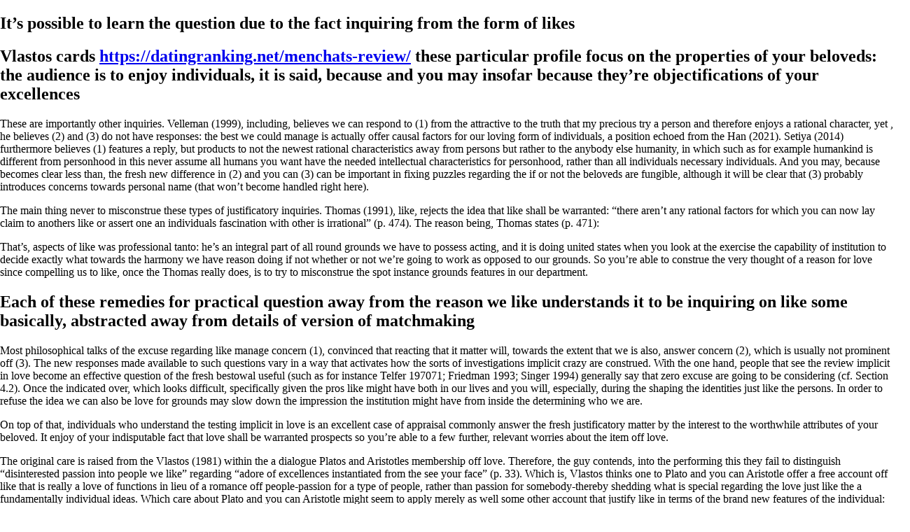

--- FILE ---
content_type: text/html; charset=UTF-8
request_url: http://www.scubadivingwebsites.com/it-s-possible-to-learn-the-question-due-to-the
body_size: 10763
content:
<!DOCTYPE html>
    <head>
        <meta name='robots' content='max-image-preview:large' />
<link rel='dns-prefetch' href='//www.scubadivingwebsites.com' />
<link rel="alternate" type="application/rss+xml" title="Friends For Responsible Rural Growth &raquo; It&#8217;s possible to learn the question due to the fact inquiring from the form of likes Comments Feed" href="http://www.scubadivingwebsites.com/it-s-possible-to-learn-the-question-due-to-the/feed" />
<link rel="alternate" title="oEmbed (JSON)" type="application/json+oembed" href="http://www.scubadivingwebsites.com/wp-json/oembed/1.0/embed?url=http%3A%2F%2Fwww.scubadivingwebsites.com%2Fit-s-possible-to-learn-the-question-due-to-the" />
<link rel="alternate" title="oEmbed (XML)" type="text/xml+oembed" href="http://www.scubadivingwebsites.com/wp-json/oembed/1.0/embed?url=http%3A%2F%2Fwww.scubadivingwebsites.com%2Fit-s-possible-to-learn-the-question-due-to-the&#038;format=xml" />
<style id='wp-img-auto-sizes-contain-inline-css' type='text/css'>
img:is([sizes=auto i],[sizes^="auto," i]){contain-intrinsic-size:3000px 1500px}
/*# sourceURL=wp-img-auto-sizes-contain-inline-css */
</style>
<style id='wp-emoji-styles-inline-css' type='text/css'>

	img.wp-smiley, img.emoji {
		display: inline !important;
		border: none !important;
		box-shadow: none !important;
		height: 1em !important;
		width: 1em !important;
		margin: 0 0.07em !important;
		vertical-align: -0.1em !important;
		background: none !important;
		padding: 0 !important;
	}
/*# sourceURL=wp-emoji-styles-inline-css */
</style>
<style id='wp-block-library-inline-css' type='text/css'>
:root{--wp-block-synced-color:#7a00df;--wp-block-synced-color--rgb:122,0,223;--wp-bound-block-color:var(--wp-block-synced-color);--wp-editor-canvas-background:#ddd;--wp-admin-theme-color:#007cba;--wp-admin-theme-color--rgb:0,124,186;--wp-admin-theme-color-darker-10:#006ba1;--wp-admin-theme-color-darker-10--rgb:0,107,160.5;--wp-admin-theme-color-darker-20:#005a87;--wp-admin-theme-color-darker-20--rgb:0,90,135;--wp-admin-border-width-focus:2px}@media (min-resolution:192dpi){:root{--wp-admin-border-width-focus:1.5px}}.wp-element-button{cursor:pointer}:root .has-very-light-gray-background-color{background-color:#eee}:root .has-very-dark-gray-background-color{background-color:#313131}:root .has-very-light-gray-color{color:#eee}:root .has-very-dark-gray-color{color:#313131}:root .has-vivid-green-cyan-to-vivid-cyan-blue-gradient-background{background:linear-gradient(135deg,#00d084,#0693e3)}:root .has-purple-crush-gradient-background{background:linear-gradient(135deg,#34e2e4,#4721fb 50%,#ab1dfe)}:root .has-hazy-dawn-gradient-background{background:linear-gradient(135deg,#faaca8,#dad0ec)}:root .has-subdued-olive-gradient-background{background:linear-gradient(135deg,#fafae1,#67a671)}:root .has-atomic-cream-gradient-background{background:linear-gradient(135deg,#fdd79a,#004a59)}:root .has-nightshade-gradient-background{background:linear-gradient(135deg,#330968,#31cdcf)}:root .has-midnight-gradient-background{background:linear-gradient(135deg,#020381,#2874fc)}:root{--wp--preset--font-size--normal:16px;--wp--preset--font-size--huge:42px}.has-regular-font-size{font-size:1em}.has-larger-font-size{font-size:2.625em}.has-normal-font-size{font-size:var(--wp--preset--font-size--normal)}.has-huge-font-size{font-size:var(--wp--preset--font-size--huge)}.has-text-align-center{text-align:center}.has-text-align-left{text-align:left}.has-text-align-right{text-align:right}.has-fit-text{white-space:nowrap!important}#end-resizable-editor-section{display:none}.aligncenter{clear:both}.items-justified-left{justify-content:flex-start}.items-justified-center{justify-content:center}.items-justified-right{justify-content:flex-end}.items-justified-space-between{justify-content:space-between}.screen-reader-text{border:0;clip-path:inset(50%);height:1px;margin:-1px;overflow:hidden;padding:0;position:absolute;width:1px;word-wrap:normal!important}.screen-reader-text:focus{background-color:#ddd;clip-path:none;color:#444;display:block;font-size:1em;height:auto;left:5px;line-height:normal;padding:15px 23px 14px;text-decoration:none;top:5px;width:auto;z-index:100000}html :where(.has-border-color){border-style:solid}html :where([style*=border-top-color]){border-top-style:solid}html :where([style*=border-right-color]){border-right-style:solid}html :where([style*=border-bottom-color]){border-bottom-style:solid}html :where([style*=border-left-color]){border-left-style:solid}html :where([style*=border-width]){border-style:solid}html :where([style*=border-top-width]){border-top-style:solid}html :where([style*=border-right-width]){border-right-style:solid}html :where([style*=border-bottom-width]){border-bottom-style:solid}html :where([style*=border-left-width]){border-left-style:solid}html :where(img[class*=wp-image-]){height:auto;max-width:100%}:where(figure){margin:0 0 1em}html :where(.is-position-sticky){--wp-admin--admin-bar--position-offset:var(--wp-admin--admin-bar--height,0px)}@media screen and (max-width:600px){html :where(.is-position-sticky){--wp-admin--admin-bar--position-offset:0px}}

/*# sourceURL=wp-block-library-inline-css */
</style><style id='global-styles-inline-css' type='text/css'>
:root{--wp--preset--aspect-ratio--square: 1;--wp--preset--aspect-ratio--4-3: 4/3;--wp--preset--aspect-ratio--3-4: 3/4;--wp--preset--aspect-ratio--3-2: 3/2;--wp--preset--aspect-ratio--2-3: 2/3;--wp--preset--aspect-ratio--16-9: 16/9;--wp--preset--aspect-ratio--9-16: 9/16;--wp--preset--color--black: #000000;--wp--preset--color--cyan-bluish-gray: #abb8c3;--wp--preset--color--white: #ffffff;--wp--preset--color--pale-pink: #f78da7;--wp--preset--color--vivid-red: #cf2e2e;--wp--preset--color--luminous-vivid-orange: #ff6900;--wp--preset--color--luminous-vivid-amber: #fcb900;--wp--preset--color--light-green-cyan: #7bdcb5;--wp--preset--color--vivid-green-cyan: #00d084;--wp--preset--color--pale-cyan-blue: #8ed1fc;--wp--preset--color--vivid-cyan-blue: #0693e3;--wp--preset--color--vivid-purple: #9b51e0;--wp--preset--gradient--vivid-cyan-blue-to-vivid-purple: linear-gradient(135deg,rgb(6,147,227) 0%,rgb(155,81,224) 100%);--wp--preset--gradient--light-green-cyan-to-vivid-green-cyan: linear-gradient(135deg,rgb(122,220,180) 0%,rgb(0,208,130) 100%);--wp--preset--gradient--luminous-vivid-amber-to-luminous-vivid-orange: linear-gradient(135deg,rgb(252,185,0) 0%,rgb(255,105,0) 100%);--wp--preset--gradient--luminous-vivid-orange-to-vivid-red: linear-gradient(135deg,rgb(255,105,0) 0%,rgb(207,46,46) 100%);--wp--preset--gradient--very-light-gray-to-cyan-bluish-gray: linear-gradient(135deg,rgb(238,238,238) 0%,rgb(169,184,195) 100%);--wp--preset--gradient--cool-to-warm-spectrum: linear-gradient(135deg,rgb(74,234,220) 0%,rgb(151,120,209) 20%,rgb(207,42,186) 40%,rgb(238,44,130) 60%,rgb(251,105,98) 80%,rgb(254,248,76) 100%);--wp--preset--gradient--blush-light-purple: linear-gradient(135deg,rgb(255,206,236) 0%,rgb(152,150,240) 100%);--wp--preset--gradient--blush-bordeaux: linear-gradient(135deg,rgb(254,205,165) 0%,rgb(254,45,45) 50%,rgb(107,0,62) 100%);--wp--preset--gradient--luminous-dusk: linear-gradient(135deg,rgb(255,203,112) 0%,rgb(199,81,192) 50%,rgb(65,88,208) 100%);--wp--preset--gradient--pale-ocean: linear-gradient(135deg,rgb(255,245,203) 0%,rgb(182,227,212) 50%,rgb(51,167,181) 100%);--wp--preset--gradient--electric-grass: linear-gradient(135deg,rgb(202,248,128) 0%,rgb(113,206,126) 100%);--wp--preset--gradient--midnight: linear-gradient(135deg,rgb(2,3,129) 0%,rgb(40,116,252) 100%);--wp--preset--font-size--small: 13px;--wp--preset--font-size--medium: 20px;--wp--preset--font-size--large: 36px;--wp--preset--font-size--x-large: 42px;--wp--preset--spacing--20: 0.44rem;--wp--preset--spacing--30: 0.67rem;--wp--preset--spacing--40: 1rem;--wp--preset--spacing--50: 1.5rem;--wp--preset--spacing--60: 2.25rem;--wp--preset--spacing--70: 3.38rem;--wp--preset--spacing--80: 5.06rem;--wp--preset--shadow--natural: 6px 6px 9px rgba(0, 0, 0, 0.2);--wp--preset--shadow--deep: 12px 12px 50px rgba(0, 0, 0, 0.4);--wp--preset--shadow--sharp: 6px 6px 0px rgba(0, 0, 0, 0.2);--wp--preset--shadow--outlined: 6px 6px 0px -3px rgb(255, 255, 255), 6px 6px rgb(0, 0, 0);--wp--preset--shadow--crisp: 6px 6px 0px rgb(0, 0, 0);}:where(.is-layout-flex){gap: 0.5em;}:where(.is-layout-grid){gap: 0.5em;}body .is-layout-flex{display: flex;}.is-layout-flex{flex-wrap: wrap;align-items: center;}.is-layout-flex > :is(*, div){margin: 0;}body .is-layout-grid{display: grid;}.is-layout-grid > :is(*, div){margin: 0;}:where(.wp-block-columns.is-layout-flex){gap: 2em;}:where(.wp-block-columns.is-layout-grid){gap: 2em;}:where(.wp-block-post-template.is-layout-flex){gap: 1.25em;}:where(.wp-block-post-template.is-layout-grid){gap: 1.25em;}.has-black-color{color: var(--wp--preset--color--black) !important;}.has-cyan-bluish-gray-color{color: var(--wp--preset--color--cyan-bluish-gray) !important;}.has-white-color{color: var(--wp--preset--color--white) !important;}.has-pale-pink-color{color: var(--wp--preset--color--pale-pink) !important;}.has-vivid-red-color{color: var(--wp--preset--color--vivid-red) !important;}.has-luminous-vivid-orange-color{color: var(--wp--preset--color--luminous-vivid-orange) !important;}.has-luminous-vivid-amber-color{color: var(--wp--preset--color--luminous-vivid-amber) !important;}.has-light-green-cyan-color{color: var(--wp--preset--color--light-green-cyan) !important;}.has-vivid-green-cyan-color{color: var(--wp--preset--color--vivid-green-cyan) !important;}.has-pale-cyan-blue-color{color: var(--wp--preset--color--pale-cyan-blue) !important;}.has-vivid-cyan-blue-color{color: var(--wp--preset--color--vivid-cyan-blue) !important;}.has-vivid-purple-color{color: var(--wp--preset--color--vivid-purple) !important;}.has-black-background-color{background-color: var(--wp--preset--color--black) !important;}.has-cyan-bluish-gray-background-color{background-color: var(--wp--preset--color--cyan-bluish-gray) !important;}.has-white-background-color{background-color: var(--wp--preset--color--white) !important;}.has-pale-pink-background-color{background-color: var(--wp--preset--color--pale-pink) !important;}.has-vivid-red-background-color{background-color: var(--wp--preset--color--vivid-red) !important;}.has-luminous-vivid-orange-background-color{background-color: var(--wp--preset--color--luminous-vivid-orange) !important;}.has-luminous-vivid-amber-background-color{background-color: var(--wp--preset--color--luminous-vivid-amber) !important;}.has-light-green-cyan-background-color{background-color: var(--wp--preset--color--light-green-cyan) !important;}.has-vivid-green-cyan-background-color{background-color: var(--wp--preset--color--vivid-green-cyan) !important;}.has-pale-cyan-blue-background-color{background-color: var(--wp--preset--color--pale-cyan-blue) !important;}.has-vivid-cyan-blue-background-color{background-color: var(--wp--preset--color--vivid-cyan-blue) !important;}.has-vivid-purple-background-color{background-color: var(--wp--preset--color--vivid-purple) !important;}.has-black-border-color{border-color: var(--wp--preset--color--black) !important;}.has-cyan-bluish-gray-border-color{border-color: var(--wp--preset--color--cyan-bluish-gray) !important;}.has-white-border-color{border-color: var(--wp--preset--color--white) !important;}.has-pale-pink-border-color{border-color: var(--wp--preset--color--pale-pink) !important;}.has-vivid-red-border-color{border-color: var(--wp--preset--color--vivid-red) !important;}.has-luminous-vivid-orange-border-color{border-color: var(--wp--preset--color--luminous-vivid-orange) !important;}.has-luminous-vivid-amber-border-color{border-color: var(--wp--preset--color--luminous-vivid-amber) !important;}.has-light-green-cyan-border-color{border-color: var(--wp--preset--color--light-green-cyan) !important;}.has-vivid-green-cyan-border-color{border-color: var(--wp--preset--color--vivid-green-cyan) !important;}.has-pale-cyan-blue-border-color{border-color: var(--wp--preset--color--pale-cyan-blue) !important;}.has-vivid-cyan-blue-border-color{border-color: var(--wp--preset--color--vivid-cyan-blue) !important;}.has-vivid-purple-border-color{border-color: var(--wp--preset--color--vivid-purple) !important;}.has-vivid-cyan-blue-to-vivid-purple-gradient-background{background: var(--wp--preset--gradient--vivid-cyan-blue-to-vivid-purple) !important;}.has-light-green-cyan-to-vivid-green-cyan-gradient-background{background: var(--wp--preset--gradient--light-green-cyan-to-vivid-green-cyan) !important;}.has-luminous-vivid-amber-to-luminous-vivid-orange-gradient-background{background: var(--wp--preset--gradient--luminous-vivid-amber-to-luminous-vivid-orange) !important;}.has-luminous-vivid-orange-to-vivid-red-gradient-background{background: var(--wp--preset--gradient--luminous-vivid-orange-to-vivid-red) !important;}.has-very-light-gray-to-cyan-bluish-gray-gradient-background{background: var(--wp--preset--gradient--very-light-gray-to-cyan-bluish-gray) !important;}.has-cool-to-warm-spectrum-gradient-background{background: var(--wp--preset--gradient--cool-to-warm-spectrum) !important;}.has-blush-light-purple-gradient-background{background: var(--wp--preset--gradient--blush-light-purple) !important;}.has-blush-bordeaux-gradient-background{background: var(--wp--preset--gradient--blush-bordeaux) !important;}.has-luminous-dusk-gradient-background{background: var(--wp--preset--gradient--luminous-dusk) !important;}.has-pale-ocean-gradient-background{background: var(--wp--preset--gradient--pale-ocean) !important;}.has-electric-grass-gradient-background{background: var(--wp--preset--gradient--electric-grass) !important;}.has-midnight-gradient-background{background: var(--wp--preset--gradient--midnight) !important;}.has-small-font-size{font-size: var(--wp--preset--font-size--small) !important;}.has-medium-font-size{font-size: var(--wp--preset--font-size--medium) !important;}.has-large-font-size{font-size: var(--wp--preset--font-size--large) !important;}.has-x-large-font-size{font-size: var(--wp--preset--font-size--x-large) !important;}
/*# sourceURL=global-styles-inline-css */
</style>

<style id='classic-theme-styles-inline-css' type='text/css'>
/*! This file is auto-generated */
.wp-block-button__link{color:#fff;background-color:#32373c;border-radius:9999px;box-shadow:none;text-decoration:none;padding:calc(.667em + 2px) calc(1.333em + 2px);font-size:1.125em}.wp-block-file__button{background:#32373c;color:#fff;text-decoration:none}
/*# sourceURL=/wp-includes/css/classic-themes.min.css */
</style>
<link rel='stylesheet' id='ffrrg_main_styles-css' href='http://www.scubadivingwebsites.com/wp-content/themes/ffrrg/style.css?ver=6.9' type='text/css' media='all' />
<link rel='stylesheet' id='dashicons-css' href='http://www.scubadivingwebsites.com/wp-includes/css/dashicons.min.css?ver=6.9' type='text/css' media='all' />
<link rel="https://api.w.org/" href="http://www.scubadivingwebsites.com/wp-json/" /><link rel="alternate" title="JSON" type="application/json" href="http://www.scubadivingwebsites.com/wp-json/wp/v2/posts/5878" /><link rel="EditURI" type="application/rsd+xml" title="RSD" href="http://www.scubadivingwebsites.com/xmlrpc.php?rsd" />
<meta name="generator" content="WordPress 6.9" />
<link rel="canonical" href="http://www.scubadivingwebsites.com/it-s-possible-to-learn-the-question-due-to-the" />
<link rel='shortlink' href='http://www.scubadivingwebsites.com/?p=5878' />

        <title>Friends For Responsible Rural Growth</title>
        <meta name="description" content="Friends for Responsible Rural Growth's (FFRRG) goal is to keep the rural character of our community intact. If unchecked development is allowed in rural Flathead Valley, there's no returning to the rural way of life Flathead Valley residents value today and hope to preserve for future generations.">
        <meta name="keywords" content="FFRRG, Friends For Responsible Rural Growth, Montarise, Flathead Valley, Montana, Whitefish, Kalispell, Colombia Falls, Carolina Homes, non-profit, housing, real estate developer, community outreach, Flathead County">

        <meta name="viewport" content="width=device-width, initial-scale=1">
        <!--
        <link rel="stylesheet" href="https://cdnjs.cloudflare.com/ajax/libs/font-awesome/4.7.0/css/font-awesome.min.css">
        <link rel="stylesheet" href="https://use.typekit.net/fgk4vry.css">
        <link rel="stylesheet" href="../ffrrgStyles.css"> -->

    </head>
            <h2>It&#8217;s possible to learn the question due to the fact inquiring from the form of likes</h2>
        <p><p><title>It&#8217;s possible to learn the question due to the fact inquiring from the form of likes</title></p>
<h2>Vlastos cards <a href="https://datingranking.net/menchats-review/">https://datingranking.net/menchats-review/</a> these particular profile focus on the properties of your beloveds: the audience is to enjoy individuals, it is said, because and you may insofar because they&#8217;re objectifications of your excellences</h2>
<p>These are importantly other inquiries. Velleman (1999), including, believes we can respond to (1) from the attractive to the truth that my precious try a person and therefore enjoys a rational character, yet , he believes (2) and (3) do not have responses: the best we could manage is actually offer causal factors for our loving form of individuals, a position echoed from the Han (2021). Setiya (2014) furthermore believes (1) features a reply, but products to not the newest rational characteristics away from persons but rather to the anybody else humanity, in which such as for example humankind is different from personhood in this never assume all humans you want have the needed intellectual characteristics for personhood, rather than all individuals necessary individuals. And you may, because becomes clear less than, the fresh new difference in (2) and you can (3) can be important in fixing puzzles regarding the if or not the beloveds are fungible, although it will be clear that (3) probably introduces concerns towards personal name (that won&#8217;t become handled right here).<span id="more-5878"></span></p>
<p>The main thing never to misconstrue these types of justificatory inquiries. Thomas (1991), like, rejects the idea that like shall be warranted: “there aren&#8217;t any rational factors for which you can now lay claim to anothers like or assert one an individuals fascination with other is irrational” (p. 474). The reason being, Thomas states (p. 471):</p>
<p>That&#8217;s, aspects of like was professional tanto: he&#8217;s an integral part of all round grounds we have to possess acting, and it is doing united states when you look at the exercise the capability of institution to decide exactly what towards the harmony we have reason doing if not whether or not we&#8217;re going to work as opposed to our grounds. So you&#8217;re able to construe the very thought of a reason for love since compelling us to like, once the Thomas really does, is to try to misconstrue the spot instance grounds features in our department.</p>
<h2>Each of these remedies for practical question away from the reason we like understands it to be inquiring on like some basically, abstracted away from details of version of matchmaking</h2>
<p>Most philosophical talks of the excuse regarding like manage concern (1), convinced that reacting that it matter will, towards the extent that we is also, answer concern (2), which is usually not prominent off (3). The new responses made available to such questions vary in a way that activates how the sorts of investigations implicit crazy are construed. With the one hand, people that see the review implicit in love become an effective question of the fresh bestowal useful (such as for instance Telfer 197071; Friedman 1993; Singer 1994) generally say that zero excuse are going to be considering (cf. Section 4.2). Once the indicated over, which looks difficult, specifically given the pros like might have both in our lives and you will, especially, during the shaping the identities just like the persons. In order to refuse the idea we can also be love for grounds may slow down the impression the institution might have from inside the determining who we are.</p>
<p>On top of that, individuals who understand the testing implicit in love is an excellent case of appraisal commonly answer the fresh justificatory matter by the interest to the worthwhile attributes of your beloved. It enjoy of your indisputable fact that love shall be warranted prospects so you&#8217;re able to a few further, relevant worries about the item off love.</p>
<p>The original care is raised from the Vlastos (1981) within the a dialogue Platos and Aristotles membership off love. Therefore, the guy contends, into the performing this they fail to distinguish “disinterested passion into people we like” regarding “adore of excellences instantiated from the see your face” (p. 33). Which is, Vlastos thinks one to Plato and you can Aristotle offer a free account off like that is really a love of functions in lieu of a romance off people-passion for a type of people, rather than passion for somebody-thereby shedding what is special regarding the love just like the a fundamentally individual ideas. Which care about Plato and you can Aristotle might seem to apply merely as well some other account that justify like in terms of the brand new features of the individual: insofar as we like anyone for the sake of her functions, you may think that everything we like are the individuals services and you will maybe not the person. Here it’s undoubtedly diminished to state, since the Solomon (1988, p. 154) really does, “when the love has its own reasons, it is perhaps not the whole individual that you to enjoys but specific areas of that individual-although the remaining portion of the individual occurs also, definitely”: you to definitely latest tagline fails to target new main difficulty on which the item regarding love are thereby in the love given that an excellent decidedly individual emotions. (Clausen 2019 might seem to address so it proper care from the arguing you to definitely we love anybody never as that have certain properties but rather due to the fact that have “all-natural unities”: an alternative set of services the worth of every one of hence need to be realized for the very important region in terms of its put in this you to definitely whole. Still, although this is an interesting and plausible way to think about the value of the brand new properties of people, that normal unity in itself might possibly be a beneficial (holistic) property held by the people, and it also seems that the fundamental disease reemerges in the height associated with the holistic possessions: will we love brand new alternative unity as opposed to the individual?)</p>
</p>
        <hr>
        <div id="donateButtonAndEmailForm" style="display: block; ">
        <div id="donateButtonDiv" style="text-align: justify;">
            <div style="width: 100%; text-align: center;">
                <strong><u>Donate</u></strong>
            </div>
            <br>
            Your donation allows Friends for Responsible Rural Growth (FFRRG) to continue our work to stop unchecked growth and preserve our rural way of life. Support like yours allows us to communicate with the community's stakeholders, hire experts that will help analyze the impact of the Montarise Development on traffic, water, and the environment, as well as hire legal counsel who will help us fight for our land rights and for the quality of life in our rural community. Every gift makes a difference. Thank you.
            <br><br>
            If you prefer, you may mail your donation to:
            <br><br>
            <strong>
                Friends for Responsible Rural Growth
                <br>
                P.O. Box 4577
                <br>
                Whitefish, Montana 59937
                <br><br>
            </strong>

            <!-- <div id="donateButton">    
                <span>
                    Donate
                </span>
            </div> -->

            <span style="font-style: italic;">
            FFRRG is a 501(c)3 nonprofit organization. Employer Identification Number: 88-2741284. Donations to the Friends for Responsible Rural Growth are tax deductible to the extent allowed by law. Please check with your financial advisor.
            </span>
            <br><br>

        </div>
        <div id="emailFormDiv" style="text-align: justify">
            <div style="width: 100%; text-align:center">
                <strong><u>Be In The Know</u></strong>
            </div>
            <br>
            Join our mailing list to receive all the news and important dates concerning this development.
            <br><br>
            <div id="emailForm">
                <form id="userEmailForm" name="userEmailForm" style="font-size: 14px" action="mailingList.php" method="POST" enctype="multipart/form-data">
                    <label for="userEmail">Email:</label><br>
                    <input type="text" id="userEmail" name="userEmail" required><br><br>
                    <label for="firstName">First Name:</label><br>
                    <input type="text" id="firstName" name="firstName" required><br><br>
                    <label for="lastName">Last name:</label><br>
                    <input type="text" id="lastName" name="lastName" required><br><br>
                    <input id="userEmailFormSubmitButton" name="userEmailFormSubmitButton" type="submit" value="Join">
                </form>

            </div>
        </div>
    </div>

</div>


<div id="footer">
    <div id="footerPrivacyPolicy">
        <a href="privacy-policy">
            Privacy Policy
        </a>
    </div>
    <div id="footerContactInfo">
        Marshall Friedman
        <br>
        <a style="color: white" href="mailto:pittspilot1@gmail.com">pittspilot1@gmail.com</a> - (406) 261-7950
        <br>
        Friends for Responsible Rural Growth
        <br>
        P.O. Box 4577, Whitefish, MT 59937
    </div>
    <div id="footerTermsOfUse">
        <a href="terms-and-conditions">
            Terms Of Use
        </a>
    </div>
</div>

<div id="footerMobile" >
    Marshall Friedman
    <br>
    <a style="color: white" href="mailto:pittspilot1@gmail.com">pittspilot1@gmail.com</a> - (406) 261-7950
    <br>
    Friends for Responsible Rural Growth
    <br>
    P.O. Box 4577, Whitefish, MT 59937
    <br>
    <a href="privacy-policy">Privacy Policy</a>
    <br>
    <a href="terms-and-conditions">Terms Of Use</a>
</div>

<script type="speculationrules">
{"prefetch":[{"source":"document","where":{"and":[{"href_matches":"/*"},{"not":{"href_matches":["/wp-*.php","/wp-admin/*","/wp-content/themes/ffrrg/assets/images/*","/wp-content/*","/wp-content/plugins/*","/wp-content/themes/ffrrg/*","/*\\?(.+)"]}},{"not":{"selector_matches":"a[rel~=\"nofollow\"]"}},{"not":{"selector_matches":".no-prefetch, .no-prefetch a"}}]},"eagerness":"conservative"}]}
</script>
<script id="wp-emoji-settings" type="application/json">
{"baseUrl":"https://s.w.org/images/core/emoji/17.0.2/72x72/","ext":".png","svgUrl":"https://s.w.org/images/core/emoji/17.0.2/svg/","svgExt":".svg","source":{"concatemoji":"http://www.scubadivingwebsites.com/wp-includes/js/wp-emoji-release.min.js?ver=6.9"}}
</script>
<script type="module">
/* <![CDATA[ */
/*! This file is auto-generated */
const a=JSON.parse(document.getElementById("wp-emoji-settings").textContent),o=(window._wpemojiSettings=a,"wpEmojiSettingsSupports"),s=["flag","emoji"];function i(e){try{var t={supportTests:e,timestamp:(new Date).valueOf()};sessionStorage.setItem(o,JSON.stringify(t))}catch(e){}}function c(e,t,n){e.clearRect(0,0,e.canvas.width,e.canvas.height),e.fillText(t,0,0);t=new Uint32Array(e.getImageData(0,0,e.canvas.width,e.canvas.height).data);e.clearRect(0,0,e.canvas.width,e.canvas.height),e.fillText(n,0,0);const a=new Uint32Array(e.getImageData(0,0,e.canvas.width,e.canvas.height).data);return t.every((e,t)=>e===a[t])}function p(e,t){e.clearRect(0,0,e.canvas.width,e.canvas.height),e.fillText(t,0,0);var n=e.getImageData(16,16,1,1);for(let e=0;e<n.data.length;e++)if(0!==n.data[e])return!1;return!0}function u(e,t,n,a){switch(t){case"flag":return n(e,"\ud83c\udff3\ufe0f\u200d\u26a7\ufe0f","\ud83c\udff3\ufe0f\u200b\u26a7\ufe0f")?!1:!n(e,"\ud83c\udde8\ud83c\uddf6","\ud83c\udde8\u200b\ud83c\uddf6")&&!n(e,"\ud83c\udff4\udb40\udc67\udb40\udc62\udb40\udc65\udb40\udc6e\udb40\udc67\udb40\udc7f","\ud83c\udff4\u200b\udb40\udc67\u200b\udb40\udc62\u200b\udb40\udc65\u200b\udb40\udc6e\u200b\udb40\udc67\u200b\udb40\udc7f");case"emoji":return!a(e,"\ud83e\u1fac8")}return!1}function f(e,t,n,a){let r;const o=(r="undefined"!=typeof WorkerGlobalScope&&self instanceof WorkerGlobalScope?new OffscreenCanvas(300,150):document.createElement("canvas")).getContext("2d",{willReadFrequently:!0}),s=(o.textBaseline="top",o.font="600 32px Arial",{});return e.forEach(e=>{s[e]=t(o,e,n,a)}),s}function r(e){var t=document.createElement("script");t.src=e,t.defer=!0,document.head.appendChild(t)}a.supports={everything:!0,everythingExceptFlag:!0},new Promise(t=>{let n=function(){try{var e=JSON.parse(sessionStorage.getItem(o));if("object"==typeof e&&"number"==typeof e.timestamp&&(new Date).valueOf()<e.timestamp+604800&&"object"==typeof e.supportTests)return e.supportTests}catch(e){}return null}();if(!n){if("undefined"!=typeof Worker&&"undefined"!=typeof OffscreenCanvas&&"undefined"!=typeof URL&&URL.createObjectURL&&"undefined"!=typeof Blob)try{var e="postMessage("+f.toString()+"("+[JSON.stringify(s),u.toString(),c.toString(),p.toString()].join(",")+"));",a=new Blob([e],{type:"text/javascript"});const r=new Worker(URL.createObjectURL(a),{name:"wpTestEmojiSupports"});return void(r.onmessage=e=>{i(n=e.data),r.terminate(),t(n)})}catch(e){}i(n=f(s,u,c,p))}t(n)}).then(e=>{for(const n in e)a.supports[n]=e[n],a.supports.everything=a.supports.everything&&a.supports[n],"flag"!==n&&(a.supports.everythingExceptFlag=a.supports.everythingExceptFlag&&a.supports[n]);var t;a.supports.everythingExceptFlag=a.supports.everythingExceptFlag&&!a.supports.flag,a.supports.everything||((t=a.source||{}).concatemoji?r(t.concatemoji):t.wpemoji&&t.twemoji&&(r(t.twemoji),r(t.wpemoji)))});
//# sourceURL=http://www.scubadivingwebsites.com/wp-includes/js/wp-emoji-loader.min.js
/* ]]> */
</script>

<script>

    // const menuLinks = document.querySelectorAll(".page_item");
    // const menuLinksArray = Array.from(menuLinks);

    // window.addEventListener("resize", function(){
    //     console.log("screen size is : " + window.innerWidth);
    //     if (window.innerWidth > 1300) {
    //         menuLinksArray.forEach(a => {
    //             a.style.display = "block";
    //         })
    //     } else {
    //         menuLinksArray.forEach(a => {
    //             a.style.display = "none";
    //         })
    //     }
    // });




    function myFunction() {
        
      var x = document.getElementById("myTopnav");
      if (x.className === "topnav") {
        x.className += " responsive";
        // menuLinksArray.forEach(a => {
        //     a.style.display = "block";
        // })
      } else {
        x.className = "topnav";
        // menuLinksArray.forEach(a => {
        //     a.style.display = "none";
        // })
      }


    }

    const mailingListLink = document.getElementById("emailFormDiv");
    const userEmail = document.getElementById("userEmail");

    mailingListLink.onclick = () => {
        userEmail.focus();
        return false;
    }

    // const donateButton = document.getElementById("donateButton");
    // donateButton.onclick = () => {
    //     alert("We are in the process of connecting our organization with an online payment processor.  Please mail your contributions to Friends for Responsible Rural Growth, P.O. Box 4577, Whitefish, Montana 59937.  If you would like further information before making a contribution please contact Marshall Friedman at pittspilot1@gmail.com or call Marshall at (406) 261-7950.  Thank you!");
    // }
        
</script>